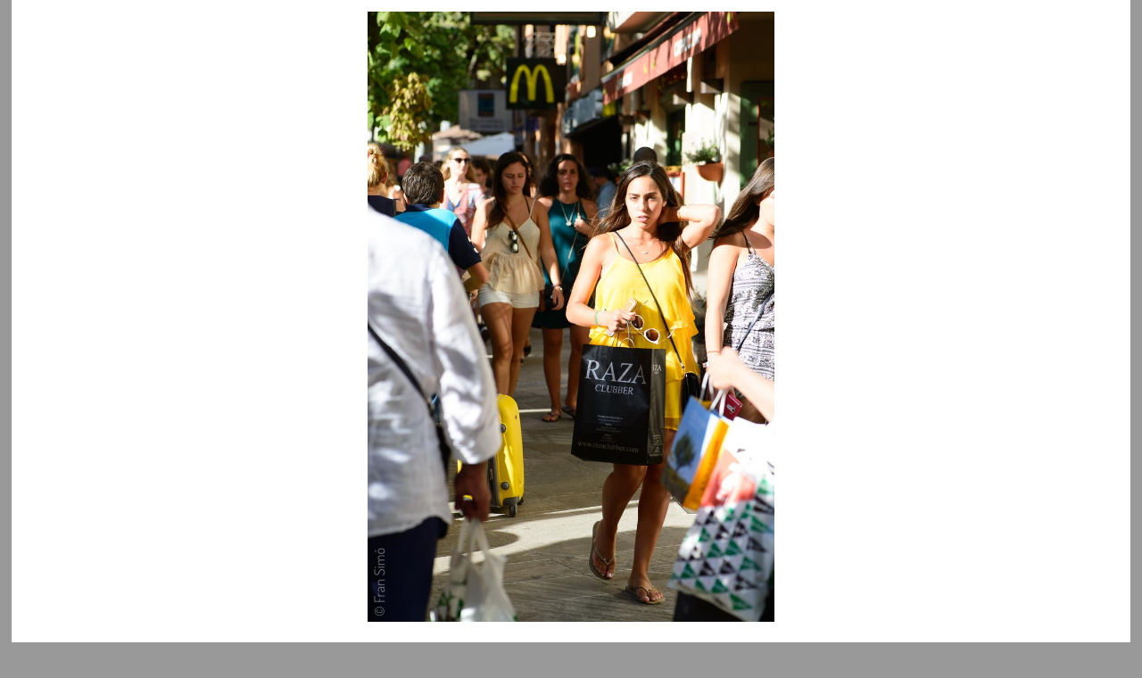

--- FILE ---
content_type: text/html
request_url: https://justpictures.es/palma/2017/09/palma-4989/
body_size: 2326
content:
<!DOCTYPE html>

<html lang="en">
<head>
          <title>justPictures photoblog - Palma (#4989)</title>
        <meta charset="utf-8"/>
        <meta content="width=device-width, initial-scale=1, user-scalable=no" name="viewport"/>
        <meta content="Pelican" name="generator"/>
        <link href="https://justpictures.es/feeds/atom/all.atom.xml" rel="alternate" title="justPictures photoblog Full Atom Feed" type="application/atom+xml"/>
        <link href="https://justpictures.es/feeds/all.rss.xml" rel="alternate" title="justPictures photoblog Full RSS Feed" type="application/rss+xml"/>
        <link href="https://justpictures.es/feeds/atom/atom.xml" rel="alternate" title="justPictures photoblog Atom Feed" type="application/atom+xml"/>
        <link href="https://justpictures.es/feeds/rss.xml" rel="alternate" title="justPictures photoblog RSS Feed" type="application/rss+xml"/>
        <link href="https://justpictures.es/feeds/categories/palma.rss.xml" rel="alternate" title="justPictures photoblog Categories RSS Feed" type="application/rss+xml"/>


        <link href="/theme/css/reset.css" rel="stylesheet"/>
        <link href="/theme/css/style.css" rel="stylesheet"/>

        <link href="/theme/css/fontawesome.css" rel="stylesheet"/>
        <link href="/theme/css/brands.css" rel="stylesheet"/>
        <link href="/theme/css/solid.css" rel="stylesheet"/>

        <script async="" src="/theme/js/lazysizes.min.js"></script>





    <meta content="Street photography" name="tags"/>
    <meta content="street portraits" name="tags"/>
    <meta content="Spain" name="tags"/>
    <meta content="Illes Balears" name="tags"/>

  
  <meta content="Palma (#4989)" property="og:title"/>
  <meta content="https://justpictures.es/images/2016/08/_A043862.jpg" property="og:image"/>


</head>

<body class="main" id="index">

<section class="body" id="content">
  <article>

  
    <section class="main_image">
      <div itemscope="" itemtype="http://schema.org/Photograph">
        <a href="https://justpictures.es/palma/2017/09/palma-4988/">

        <picture>
          <source class="original-image" media="(min-width: 2048px)" sizes="98vw" srcset="/images/2016/08/_A043862.jpg 1367w"/>
            
          <source media="(min-width: 640px)" sizes="98vw" srcset="/images/2016/08/der/article-pict/default/640w/_A043862.jpg 640w, /images/2016/08/der/article-pict/default/1280w/_A043862.jpg 1280w, /images/2016/08/der/article-pict/default/1920w/_A043862.jpg 1920w"/><img alt="Palma (#4989)" class="image-process-article-pict" src="/images/2016/08/der/article-pict/default/640w/_A043862.jpg"/>
        </picture>

        </a>

        <!-- http://schema.org/Photograph -->
        <meta content="/images/2016/08/_A043862.jpg" itemprop="image"/>
        <meta content="Palma (#4989)" itemprop="name"/>
        <meta content="2016-08-05 17:39:47" itemprop="dateCreated"/>
        <meta content="Sat 02 September 2017" itemprop="datePublished"/>
        <meta content="https://creativecommons.org/licenses/by-nc-sa/4.0/" itemprop="license"/>

        <div itemprop="contentLocation" itemscope="" itemtype="https://schema.org/Place">
          <meta content="Majorca, Palma, Illes Balears, Spain" itemprop="name"/>
            <div itemprop="geo" itemscope="" itemtype="http://schema.org/GeoCoordinates">
                <meta content="39.5709553883333" itemprop="latitude"/>
                <meta content="2.64697783333333" itemprop="longitude"/>
            </div>
        </div>

        <meta content="Fran Simó" itemprop="author"/>

        <meta content="
                Street photography,
                street portraits,
                Spain,
                Illes Balears,
" itemprop="keywords"/>
      </div>
      

    </section>  



    <div class="content">
      <header>
       <h2 class="entry-title">
         <a href="https://justpictures.es/palma/2017/09/palma-4989/" rel="bookmark" title="Permalink to Palma (#4989)">Palma (#4989)</a></h2>
        
      </header>  

      

      <div class="entry-content">
        <p>Picture taken: 2016-08-05 17:39:47<br/>
At <a href="http://maps.apple.com/?q=39.5709553883333,2.64697783333333&amp;z=18&amp;referrer=Safari">39.5709553883333, 2.64697783333333</a> // 13m height in Majorca, Palma, Illes Balears, Spain<br/>
With: NIKON CORPORATION, NIKON D800, 105.0 mm f/2.8<br/></p>
      </div><!-- /.entry-content -->


      <footer class="post-info">
        <time class="published" datetime="2017-09-02T15:00:00+02:00">
          Published: 02
            <a href="https://justpictures.es/archives/2017/09/">Sep</a>
            <a href="https://justpictures.es/archives/2017/">2017</a>   
        </time>
        <address class="vcard author">
          By               <a class="url fn" href="https://justpictures.es/author/fran-simo.html">Fran Simó</a>
        </address>
        <div class="category">
            Category: <a href="https://justpictures.es/palma/">Palma</a>
        </div>
        <div class="tags">
            Tags:
                <a href="https://justpictures.es/archives/tags/street-photography/">Street photography</a>
                <a href="https://justpictures.es/archives/tags/street-portraits/">street portraits</a>
                <a href="https://justpictures.es/archives/tags/spain/">Spain</a>
                <a href="https://justpictures.es/archives/tags/illes-balears/">Illes Balears</a>
        </div>
      </footer><!-- /.post-info -->
    </div>
  </article>

  <nav class="navbar" id="article-navigation">
      <a href="https://justpictures.es/palma/2017/09/palma-4988/"><i class="fas fa-chevron-left"></i></a>

      <a href="https://justpictures.es/"><i class="fas fa-home"></i></a>
      <a href="https://justpictures.es/archives/index.html"><i class="fas fa-archive"></i></a>
         
      <a href="https://justpictures.es/palma/2017/09/palma-4990/"><i class="fas fa-chevron-right"></i></a>
  </nav>
  
</section>


        
        <section class="extras" id="extras">
            <div class="block">
                <h2>menu</h2>
                <nav id="menu"><ul>
                        <li><a href="/">home</a></li>
                        <li><a href="/archives/">all images</a></li>
                        <li><a href="/archives/categories/">cetegories</a></li>
                        <li><a href="/archives/tags/">tags</a></li>
                        <li><a href="http://fransimo.info/">me</a></li>
                        <li><a href="https://justpictures.es/pages/about/">About</a></li>
                </ul></nav><!-- /#menu -->
            </div>

            <div class="block">
                <div class="blogroll">
                        <h2>links</h2>
                        <ul>
                            <li><a href="https://decaminoaningunaparte.com/">de camino a ninguna parte</a></li>
                            <li><a href="https://www.marceloaurelio.com/nocturama">nocturama</a></li>
                            <li><a href="http://mundosombras.es">mundo sombras</a></li>
                            <li><a href="https://barcelonaphotobloggers.org">barcelona photoblogers</a></li>
                        </ul>
                </div><!-- /.blogroll -->
            </div>
            <div class="block">
                <div class="social">
                        <h2>social</h2>
                        <ul>
                            <li><a href="https://justpictures.es/feeds/atom/all.atom.xml" rel="alternate" type="application/atom+xml">atom feed</a></li>
                            <li><a href="https://justpictures.es/feeds/all.rss.xml" rel="alternate" type="application/rss+xml">rss feed</a></li>

                            <li><a href="http://www.flickr.com/photos/fransimo">flickr</a></li>
                            <li><a href="http://instagram.com/fransimo">instagram</a></li>
                            <li><a href="https://twitter.com/justpictures">twitter</a></li>
                        </ul>
                </div><!-- /.social -->
            </div>
        </section><!-- /#extras -->


        <footer class="body credit" id="contentinfo">
                <address class="vcard body" id="about">
                Proudly powered by <a href="https://getpelican.com/">Pelican</a>,
                which takes great advantage of <a href="https://www.python.org/">Python</a>.
                </address><!-- /#about -->
        </footer><!-- /#contentinfo -->
    <script type="text/javascript">
    (function(i,s,o,g,r,a,m){i['GoogleAnalyticsObject']=r;i[r]=i[r]||function(){
    (i[r].q=i[r].q||[]).push(arguments)},i[r].l=1*new Date();a=s.createElement(o),
    m=s.getElementsByTagName(o)[0];a.async=1;a.src=g;m.parentNode.insertBefore(a,m)
    })(window,document,'script','https://www.google-analytics.com/analytics.js','ga');

    ga('create', 'UA-258908-14', 'auto');
    ga('send', 'pageview');
    </script>
</body>
</html>